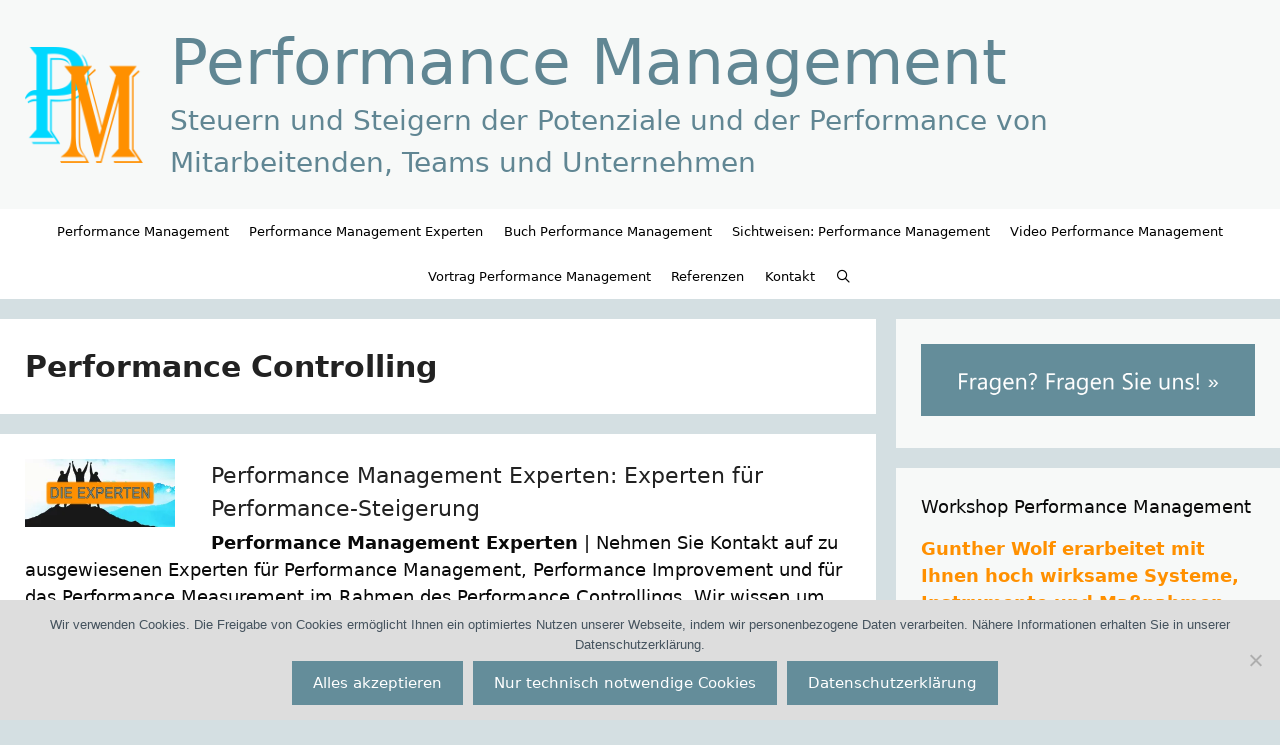

--- FILE ---
content_type: text/html; charset=UTF-8
request_url: https://performance-mgmt.de/performance-management-lexikon/performance-controlling/
body_size: 16955
content:
<!DOCTYPE html>
<html lang="de">
<head>
	<meta charset="UTF-8">
	<meta name='robots' content='index, follow, max-image-preview:large, max-snippet:-1, max-video-preview:-1' />
<meta name="viewport" content="width=device-width, initial-scale=1">
	<!-- This site is optimized with the Yoast SEO plugin v26.8 - https://yoast.com/product/yoast-seo-wordpress/ -->
	<title>Performance Controlling und Performance Management: Neue ERKENNTNISSE</title>
	<meta name="description" content="Beispiele, Studien, Tipps, Infos. Was ist relevant? Erfahren Sie jetzt alles über Performance Controlling und Performance Management." />
	<link rel="canonical" href="https://performance-mgmt.de/performance-management-lexikon/performance-controlling/" />
	<meta property="og:locale" content="de_DE" />
	<meta property="og:type" content="article" />
	<meta property="og:title" content="Performance Controlling und Performance Management: Neue ERKENNTNISSE" />
	<meta property="og:description" content="Beispiele, Studien, Tipps, Infos. Was ist relevant? Erfahren Sie jetzt alles über Performance Controlling und Performance Management." />
	<meta property="og:url" content="https://performance-mgmt.de/performance-management-lexikon/performance-controlling/" />
	<meta property="og:site_name" content="Performance Management" />
	<meta property="og:image" content="https://i0.wp.com/performance-mgmt.de/wp-content/uploads/Wolf_Performance_Management_2zu1.jpg?fit=2097%2C1049&ssl=1" />
	<meta property="og:image:width" content="2097" />
	<meta property="og:image:height" content="1049" />
	<meta property="og:image:type" content="image/jpeg" />
	<meta name="twitter:card" content="summary_large_image" />
	<meta name="twitter:site" content="@performance2030" />
	<script data-jetpack-boost="ignore" type="application/ld+json" class="yoast-schema-graph">{"@context":"https://schema.org","@graph":[{"@type":"CollectionPage","@id":"https://performance-mgmt.de/performance-management-lexikon/performance-controlling/","url":"https://performance-mgmt.de/performance-management-lexikon/performance-controlling/","name":"Performance Controlling und Performance Management: Neue ERKENNTNISSE","isPartOf":{"@id":"https://performance-mgmt.de/#website"},"primaryImageOfPage":{"@id":"https://performance-mgmt.de/performance-management-lexikon/performance-controlling/#primaryimage"},"image":{"@id":"https://performance-mgmt.de/performance-management-lexikon/performance-controlling/#primaryimage"},"thumbnailUrl":"https://i0.wp.com/performance-mgmt.de/wp-content/uploads/Performance_Management_Experten.jpg?fit=2000%2C900&ssl=1","description":"Beispiele, Studien, Tipps, Infos. Was ist relevant? Erfahren Sie jetzt alles über Performance Controlling und Performance Management.","breadcrumb":{"@id":"https://performance-mgmt.de/performance-management-lexikon/performance-controlling/#breadcrumb"},"inLanguage":"de"},{"@type":"ImageObject","inLanguage":"de","@id":"https://performance-mgmt.de/performance-management-lexikon/performance-controlling/#primaryimage","url":"https://i0.wp.com/performance-mgmt.de/wp-content/uploads/Performance_Management_Experten.jpg?fit=2000%2C900&ssl=1","contentUrl":"https://i0.wp.com/performance-mgmt.de/wp-content/uploads/Performance_Management_Experten.jpg?fit=2000%2C900&ssl=1","width":2000,"height":900,"caption":"Performance Management Experten"},{"@type":"BreadcrumbList","@id":"https://performance-mgmt.de/performance-management-lexikon/performance-controlling/#breadcrumb","itemListElement":[{"@type":"ListItem","position":1,"name":"Startseite","item":"https://performance-mgmt.de/"},{"@type":"ListItem","position":2,"name":"Performance Controlling"}]},{"@type":"WebSite","@id":"https://performance-mgmt.de/#website","url":"https://performance-mgmt.de/","name":"Performance Management","description":"Steuern und Steigern der Potenziale und der Performance von Mitarbeitenden, Teams und Unternehmen","publisher":{"@id":"https://performance-mgmt.de/#organization"},"alternateName":"PM","potentialAction":[{"@type":"SearchAction","target":{"@type":"EntryPoint","urlTemplate":"https://performance-mgmt.de/?s={search_term_string}"},"query-input":{"@type":"PropertyValueSpecification","valueRequired":true,"valueName":"search_term_string"}}],"inLanguage":"de"},{"@type":"Organization","@id":"https://performance-mgmt.de/#organization","name":"WOLF® Projekt Performance Management","alternateName":"PM","url":"https://performance-mgmt.de/","logo":{"@type":"ImageObject","inLanguage":"de","@id":"https://performance-mgmt.de/#/schema/logo/image/","url":"https://i0.wp.com/performance-mgmt.de/wp-content/uploads/Wolf_Performance_Management_2zu1.jpg?fit=2097%2C1049&ssl=1","contentUrl":"https://i0.wp.com/performance-mgmt.de/wp-content/uploads/Wolf_Performance_Management_2zu1.jpg?fit=2097%2C1049&ssl=1","width":2097,"height":1049,"caption":"WOLF® Projekt Performance Management"},"image":{"@id":"https://performance-mgmt.de/#/schema/logo/image/"},"sameAs":["https://x.com/performance2030"]}]}</script>
	<!-- / Yoast SEO plugin. -->


<link rel='dns-prefetch' href='//secure.gravatar.com' />
<link rel='dns-prefetch' href='//stats.wp.com' />
<link rel='dns-prefetch' href='//v0.wordpress.com' />
<link rel='preconnect' href='//i0.wp.com' />
<link rel="alternate" type="application/rss+xml" title="Performance Management &raquo; Feed" href="https://performance-mgmt.de/feed/" />
<link rel="alternate" type="application/rss+xml" title="Performance Management &raquo; Kommentar-Feed" href="https://performance-mgmt.de/comments/feed/" />
<link rel="alternate" type="application/rss+xml" title="Performance Management &raquo; Performance Controlling Schlagwort-Feed" href="https://performance-mgmt.de/performance-management-lexikon/performance-controlling/feed/" />
<link rel='stylesheet' id='all-css-f8f29b62a0a017b0ef56d464b83cf1a0' href='https://performance-mgmt.de/wp-content/boost-cache/static/c6748918e4.min.css' type='text/css' media='all' />
<style id='generate-style-inline-css'>
#nav-below {display:none;}.resize-featured-image .post-image img {width: 150px;}
body{background-color:#d4dfe2;color:#0a0a0a;}a{color:#648d9a;}a:visited{color:#648d9a;}a:hover, a:focus, a:active{color:#ff9000;}body .grid-container{max-width:1600px;}.wp-block-group__inner-container{max-width:1600px;margin-left:auto;margin-right:auto;}.site-header .header-image{width:160px;}.generate-back-to-top{font-size:20px;border-radius:3px;position:fixed;bottom:30px;right:30px;line-height:40px;width:40px;text-align:center;z-index:10;transition:opacity 300ms ease-in-out;opacity:0.1;transform:translateY(1000px);}.generate-back-to-top__show{opacity:1;transform:translateY(0);}.navigation-search{position:absolute;left:-99999px;pointer-events:none;visibility:hidden;z-index:20;width:100%;top:0;transition:opacity 100ms ease-in-out;opacity:0;}.navigation-search.nav-search-active{left:0;right:0;pointer-events:auto;visibility:visible;opacity:1;}.navigation-search input[type="search"]{outline:0;border:0;vertical-align:bottom;line-height:1;opacity:0.9;width:100%;z-index:20;border-radius:0;-webkit-appearance:none;height:60px;}.navigation-search input::-ms-clear{display:none;width:0;height:0;}.navigation-search input::-ms-reveal{display:none;width:0;height:0;}.navigation-search input::-webkit-search-decoration, .navigation-search input::-webkit-search-cancel-button, .navigation-search input::-webkit-search-results-button, .navigation-search input::-webkit-search-results-decoration{display:none;}.main-navigation li.search-item{z-index:21;}li.search-item.active{transition:opacity 100ms ease-in-out;}.nav-left-sidebar .main-navigation li.search-item.active,.nav-right-sidebar .main-navigation li.search-item.active{width:auto;display:inline-block;float:right;}.gen-sidebar-nav .navigation-search{top:auto;bottom:0;}.dropdown-click .main-navigation ul ul{display:none;visibility:hidden;}.dropdown-click .main-navigation ul ul ul.toggled-on{left:0;top:auto;position:relative;box-shadow:none;border-bottom:1px solid rgba(0,0,0,0.05);}.dropdown-click .main-navigation ul ul li:last-child > ul.toggled-on{border-bottom:0;}.dropdown-click .main-navigation ul.toggled-on, .dropdown-click .main-navigation ul li.sfHover > ul.toggled-on{display:block;left:auto;right:auto;opacity:1;visibility:visible;pointer-events:auto;height:auto;overflow:visible;float:none;}.dropdown-click .main-navigation.sub-menu-left .sub-menu.toggled-on, .dropdown-click .main-navigation.sub-menu-left ul li.sfHover > ul.toggled-on{right:0;}.dropdown-click nav ul ul ul{background-color:transparent;}.dropdown-click .widget-area .main-navigation ul ul{top:auto;position:absolute;float:none;width:100%;left:-99999px;}.dropdown-click .widget-area .main-navigation ul ul.toggled-on{position:relative;left:0;right:0;}.dropdown-click .widget-area.sidebar .main-navigation ul li.sfHover ul, .dropdown-click .widget-area.sidebar .main-navigation ul li:hover ul{right:0;left:0;}.dropdown-click .sfHover > a > .dropdown-menu-toggle > .gp-icon svg{transform:rotate(180deg);}.menu-item-has-children  .dropdown-menu-toggle[role="presentation"]{pointer-events:none;}:root{--contrast:#222222;--contrast-2:#575760;--contrast-3:#b2b2be;--base:#f0f0f0;--base-2:#f7f8f9;--base-3:#ffffff;--accent:#1e73be;}:root .has-contrast-color{color:var(--contrast);}:root .has-contrast-background-color{background-color:var(--contrast);}:root .has-contrast-2-color{color:var(--contrast-2);}:root .has-contrast-2-background-color{background-color:var(--contrast-2);}:root .has-contrast-3-color{color:var(--contrast-3);}:root .has-contrast-3-background-color{background-color:var(--contrast-3);}:root .has-base-color{color:var(--base);}:root .has-base-background-color{background-color:var(--base);}:root .has-base-2-color{color:var(--base-2);}:root .has-base-2-background-color{background-color:var(--base-2);}:root .has-base-3-color{color:var(--base-3);}:root .has-base-3-background-color{background-color:var(--base-3);}:root .has-accent-color{color:var(--accent);}:root .has-accent-background-color{background-color:var(--accent);}body, button, input, select, textarea{font-family:-apple-system, system-ui, BlinkMacSystemFont, "Segoe UI", Helvetica, Arial, sans-serif, "Apple Color Emoji", "Segoe UI Emoji", "Segoe UI Symbol";font-size:18px;}body{line-height:1.5;}p{margin-bottom:1.2em;}.entry-content > [class*="wp-block-"]:not(:last-child):not(.wp-block-heading){margin-bottom:1.2em;}.main-title{font-family:-apple-system, system-ui, BlinkMacSystemFont, "Segoe UI", Helvetica, Arial, sans-serif, "Apple Color Emoji", "Segoe UI Emoji", "Segoe UI Symbol";font-weight:300;font-size:63px;}.site-description{font-family:-apple-system, system-ui, BlinkMacSystemFont, "Segoe UI", Helvetica, Arial, sans-serif, "Apple Color Emoji", "Segoe UI Emoji", "Segoe UI Symbol";font-weight:300;font-size:28px;}.main-navigation a, .menu-toggle{font-family:-apple-system, system-ui, BlinkMacSystemFont, "Segoe UI", Helvetica, Arial, sans-serif, "Apple Color Emoji", "Segoe UI Emoji", "Segoe UI Symbol";font-size:13px;}.main-navigation .main-nav ul ul li a{font-size:12px;}.widget-title{font-family:-apple-system, system-ui, BlinkMacSystemFont, "Segoe UI", Helvetica, Arial, sans-serif, "Apple Color Emoji", "Segoe UI Emoji", "Segoe UI Symbol";font-weight:500;font-size:18px;margin-bottom:15px;}.sidebar .widget, .footer-widgets .widget{font-size:16px;}button:not(.menu-toggle),html input[type="button"],input[type="reset"],input[type="submit"],.button,.wp-block-button .wp-block-button__link{font-family:-apple-system, system-ui, BlinkMacSystemFont, "Segoe UI", Helvetica, Arial, sans-serif, "Apple Color Emoji", "Segoe UI Emoji", "Segoe UI Symbol";font-size:15px;}h1{font-family:-apple-system, system-ui, BlinkMacSystemFont, "Segoe UI", Helvetica, Arial, sans-serif, "Apple Color Emoji", "Segoe UI Emoji", "Segoe UI Symbol";font-weight:bold;font-size:30px;line-height:1.5em;margin-bottom:12px;}h2{font-family:-apple-system, system-ui, BlinkMacSystemFont, "Segoe UI", Helvetica, Arial, sans-serif, "Apple Color Emoji", "Segoe UI Emoji", "Segoe UI Symbol";font-weight:400;font-size:22px;line-height:1.5em;margin-bottom:12px;}h3{font-family:-apple-system, system-ui, BlinkMacSystemFont, "Segoe UI", Helvetica, Arial, sans-serif, "Apple Color Emoji", "Segoe UI Emoji", "Segoe UI Symbol";font-weight:300;font-size:20px;line-height:1.5em;margin-bottom:12px;}h4{font-family:-apple-system, system-ui, BlinkMacSystemFont, "Segoe UI", Helvetica, Arial, sans-serif, "Apple Color Emoji", "Segoe UI Emoji", "Segoe UI Symbol";font-weight:300;font-size:20px;line-height:1.5em;}h5{font-family:-apple-system, system-ui, BlinkMacSystemFont, "Segoe UI", Helvetica, Arial, sans-serif, "Apple Color Emoji", "Segoe UI Emoji", "Segoe UI Symbol";font-weight:300;line-height:1.5em;}h6{font-family:-apple-system, system-ui, BlinkMacSystemFont, "Segoe UI", Helvetica, Arial, sans-serif, "Apple Color Emoji", "Segoe UI Emoji", "Segoe UI Symbol";font-weight:300;font-size:20px;line-height:1.5em;}.site-info{font-family:-apple-system, system-ui, BlinkMacSystemFont, "Segoe UI", Helvetica, Arial, sans-serif, "Apple Color Emoji", "Segoe UI Emoji", "Segoe UI Symbol";font-size:14px;}@media (max-width:768px){.main-title{font-size:20px;}h1{font-size:30px;}h2{font-size:25px;}}.top-bar{background-color:#636363;color:#ffffff;}.top-bar a{color:#ffffff;}.top-bar a:hover{color:#303030;}.site-header{background-color:#f7f9f8;color:#0a0a0a;}.site-header a{color:#648d9a;}.site-header a:hover{color:#ff9000;}.main-title a,.main-title a:hover{color:#608693;}.site-description{color:#608693;}.main-navigation,.main-navigation ul ul{background-color:#ffffff;}.main-navigation .main-nav ul li a, .main-navigation .menu-toggle, .main-navigation .menu-bar-items{color:#000000;}.main-navigation .main-nav ul li:not([class*="current-menu-"]):hover > a, .main-navigation .main-nav ul li:not([class*="current-menu-"]):focus > a, .main-navigation .main-nav ul li.sfHover:not([class*="current-menu-"]) > a, .main-navigation .menu-bar-item:hover > a, .main-navigation .menu-bar-item.sfHover > a{color:#ff9000;background-color:rgba(212,223,226,0.2);}button.menu-toggle:hover,button.menu-toggle:focus,.main-navigation .mobile-bar-items a,.main-navigation .mobile-bar-items a:hover,.main-navigation .mobile-bar-items a:focus{color:#000000;}.main-navigation .main-nav ul li[class*="current-menu-"] > a{color:#0a0a0a;background-color:#d4dfe2;}.navigation-search input[type="search"],.navigation-search input[type="search"]:active, .navigation-search input[type="search"]:focus, .main-navigation .main-nav ul li.search-item.active > a, .main-navigation .menu-bar-items .search-item.active > a{color:#ff9000;background-color:rgba(0,0,0,0.87);opacity:1;}.main-navigation ul ul{background-color:#f4f4f4;}.main-navigation .main-nav ul ul li a{color:#000000;}.main-navigation .main-nav ul ul li:not([class*="current-menu-"]):hover > a,.main-navigation .main-nav ul ul li:not([class*="current-menu-"]):focus > a, .main-navigation .main-nav ul ul li.sfHover:not([class*="current-menu-"]) > a{color:#b61d03;background-color:rgba(212,223,226,0.2);}.main-navigation .main-nav ul ul li[class*="current-menu-"] > a{color:#0a0a0a;background-color:#d4dfe2;}.separate-containers .inside-article, .separate-containers .comments-area, .separate-containers .page-header, .one-container .container, .separate-containers .paging-navigation, .inside-page-header{color:#0a0a0a;background-color:#ffffff;}.inside-article a,.paging-navigation a,.comments-area a,.page-header a{color:#648d9a;}.inside-article a:hover,.paging-navigation a:hover,.comments-area a:hover,.page-header a:hover{color:#ff9000;}.entry-header h1,.page-header h1{color:#222222;}.entry-title a{color:#222222;}.entry-title a:hover{color:#ff9000;}.entry-meta{color:#595959;}.entry-meta a{color:#595959;}.entry-meta a:hover{color:#ff9000;}h1{color:#0a0a0a;}h2{color:#0a0a0a;}h3{color:#0a0a0a;}h4{color:#0a0a0a;}h5{color:#0a0a0a;}.sidebar .widget{color:#0a0a0a;background-color:#f7f9f8;}.sidebar .widget a{color:#648d9a;}.sidebar .widget a:hover{color:#ff9000;}.sidebar .widget .widget-title{color:#0a0a0a;}.footer-widgets{color:#0a0a0a;background-color:#f7f9f8;}.footer-widgets a{color:#648d9a;}.footer-widgets a:hover{color:#ff9000;}.footer-widgets .widget-title{color:#0a0a0a;}.site-info{color:#0a0a0a;background-color:#f7f9f8;}.site-info a{color:#648d9a;}.site-info a:hover{color:#ff9000;}.footer-bar .widget_nav_menu .current-menu-item a{color:#ff9000;}input[type="text"],input[type="email"],input[type="url"],input[type="password"],input[type="search"],input[type="tel"],input[type="number"],textarea,select{color:#0a0a0a;background-color:#f7f9f8;border-color:#cccccc;}input[type="text"]:focus,input[type="email"]:focus,input[type="url"]:focus,input[type="password"]:focus,input[type="search"]:focus,input[type="tel"]:focus,input[type="number"]:focus,textarea:focus,select:focus{color:#0a0a0a;background-color:#ffffff;border-color:#bfbfbf;}button,html input[type="button"],input[type="reset"],input[type="submit"],a.button,a.wp-block-button__link:not(.has-background){color:#ffffff;background-color:#648d9a;}button:hover,html input[type="button"]:hover,input[type="reset"]:hover,input[type="submit"]:hover,a.button:hover,button:focus,html input[type="button"]:focus,input[type="reset"]:focus,input[type="submit"]:focus,a.button:focus,a.wp-block-button__link:not(.has-background):active,a.wp-block-button__link:not(.has-background):focus,a.wp-block-button__link:not(.has-background):hover{color:#ffffff;background-color:#d4dfe2;}a.generate-back-to-top{background-color:rgba(100,141,154,0.74);color:#ffffff;}a.generate-back-to-top:hover,a.generate-back-to-top:focus{background-color:#648d9a;color:#ffffff;}:root{--gp-search-modal-bg-color:var(--base-3);--gp-search-modal-text-color:var(--contrast);--gp-search-modal-overlay-bg-color:rgba(0,0,0,0.2);}@media (max-width: 768px){.main-navigation .menu-bar-item:hover > a, .main-navigation .menu-bar-item.sfHover > a{background:none;color:#000000;}}.inside-top-bar{padding:10px;}.inside-header{padding:25px;}.separate-containers .inside-article, .separate-containers .comments-area, .separate-containers .page-header, .separate-containers .paging-navigation, .one-container .site-content, .inside-page-header{padding:25px;}.site-main .wp-block-group__inner-container{padding:25px;}.entry-content .alignwide, body:not(.no-sidebar) .entry-content .alignfull{margin-left:-25px;width:calc(100% + 50px);max-width:calc(100% + 50px);}.container.grid-container{max-width:1650px;}.one-container.right-sidebar .site-main,.one-container.both-right .site-main{margin-right:25px;}.one-container.left-sidebar .site-main,.one-container.both-left .site-main{margin-left:25px;}.one-container.both-sidebars .site-main{margin:0px 25px 0px 25px;}.main-navigation .main-nav ul li a,.menu-toggle,.main-navigation .mobile-bar-items a{padding-left:10px;padding-right:10px;line-height:45px;}.main-navigation .main-nav ul ul li a{padding:15px 10px 15px 10px;}.main-navigation ul ul{width:346px;}.navigation-search input[type="search"]{height:45px;}.rtl .menu-item-has-children .dropdown-menu-toggle{padding-left:10px;}.menu-item-has-children .dropdown-menu-toggle{padding-right:10px;}.menu-item-has-children ul .dropdown-menu-toggle{padding-top:15px;padding-bottom:15px;margin-top:-15px;}.rtl .main-navigation .main-nav ul li.menu-item-has-children > a{padding-right:10px;}.widget-area .widget{padding:25px;}.footer-widgets{padding:25px;}.site-info{padding:25px;}@media (max-width:768px){.separate-containers .inside-article, .separate-containers .comments-area, .separate-containers .page-header, .separate-containers .paging-navigation, .one-container .site-content, .inside-page-header{padding:20px;}.site-main .wp-block-group__inner-container{padding:20px;}.site-info{padding-right:10px;padding-left:10px;}.entry-content .alignwide, body:not(.no-sidebar) .entry-content .alignfull{margin-left:-20px;width:calc(100% + 40px);max-width:calc(100% + 40px);}}/* End cached CSS */@media (max-width: 768px){.main-navigation .menu-toggle,.main-navigation .mobile-bar-items,.sidebar-nav-mobile:not(#sticky-placeholder){display:block;}.main-navigation ul,.gen-sidebar-nav{display:none;}[class*="nav-float-"] .site-header .inside-header > *{float:none;clear:both;}}
.site-header{background-repeat:no-repeat;background-size:100% auto;}
.dynamic-author-image-rounded{border-radius:100%;}.dynamic-featured-image, .dynamic-author-image{vertical-align:middle;}.one-container.blog .dynamic-content-template:not(:last-child), .one-container.archive .dynamic-content-template:not(:last-child){padding-bottom:0px;}.dynamic-entry-excerpt > p:last-child{margin-bottom:0px;}
.main-navigation .main-nav ul li a,.menu-toggle,.main-navigation .mobile-bar-items a{transition: line-height 300ms ease}.main-navigation.toggled .main-nav > ul{background-color: #ffffff}
h1.entry-title{font-weight:300;text-transform:none;font-size:22px;}h2.entry-title{font-weight:300;text-transform:none;font-size:22px;}.navigation-branding .main-title{font-weight:300;text-transform:none;font-size:63px;font-family:-apple-system, system-ui, BlinkMacSystemFont, "Segoe UI", Helvetica, Arial, sans-serif, "Apple Color Emoji", "Segoe UI Emoji", "Segoe UI Symbol";}@media (max-width: 768px){.navigation-branding .main-title{font-size:20px;}}
@media (max-width: 768px){.main-navigation .menu-toggle,.main-navigation .mobile-bar-items a,.main-navigation .menu-bar-item > a{padding-left:0px;padding-right:0px;}}.post-image:not(:first-child), .page-content:not(:first-child), .entry-content:not(:first-child), .entry-summary:not(:first-child), footer.entry-meta{margin-top:0.2em;}.post-image-above-header .inside-article div.featured-image, .post-image-above-header .inside-article div.post-image{margin-bottom:0.2em;}
/*# sourceURL=generate-style-inline-css */
</style>
<style id='generate-navigation-branding-inline-css'>
@media (max-width: 768px){.site-header, #site-navigation, #sticky-navigation{display:none !important;opacity:0.0;}#mobile-header{display:block !important;width:100% !important;}#mobile-header .main-nav > ul{display:none;}#mobile-header.toggled .main-nav > ul, #mobile-header .menu-toggle, #mobile-header .mobile-bar-items{display:block;}#mobile-header .main-nav{-ms-flex:0 0 100%;flex:0 0 100%;-webkit-box-ordinal-group:5;-ms-flex-order:4;order:4;}.navigation-branding .main-title a, .navigation-branding .main-title a:hover, .navigation-branding .main-title a:visited{color:#000000;}}.main-navigation .sticky-navigation-logo, .main-navigation.navigation-stick .site-logo:not(.mobile-header-logo){display:none;}.main-navigation.navigation-stick .sticky-navigation-logo{display:block;}.navigation-branding img, .site-logo.mobile-header-logo img{height:45px;width:auto;}.navigation-branding .main-title{line-height:45px;}@media (max-width: 1610px){#site-navigation .navigation-branding, #sticky-navigation .navigation-branding{margin-left:10px;}}@media (max-width: 768px){.main-navigation:not(.slideout-navigation) .main-nav{-ms-flex:0 0 100%;flex:0 0 100%;}.main-navigation:not(.slideout-navigation) .inside-navigation{-ms-flex-wrap:wrap;flex-wrap:wrap;display:-webkit-box;display:-ms-flexbox;display:flex;}.nav-aligned-center .navigation-branding, .nav-aligned-left .navigation-branding{margin-right:auto;}.nav-aligned-center  .main-navigation.has-branding:not(.slideout-navigation) .inside-navigation .main-nav,.nav-aligned-center  .main-navigation.has-sticky-branding.navigation-stick .inside-navigation .main-nav,.nav-aligned-left  .main-navigation.has-branding:not(.slideout-navigation) .inside-navigation .main-nav,.nav-aligned-left  .main-navigation.has-sticky-branding.navigation-stick .inside-navigation .main-nav{margin-right:0px;}}
/*# sourceURL=generate-navigation-branding-inline-css */
</style>
<style id='wp-img-auto-sizes-contain-inline-css'>
img:is([sizes=auto i],[sizes^="auto," i]){contain-intrinsic-size:3000px 1500px}
/*# sourceURL=wp-img-auto-sizes-contain-inline-css */
</style>
<style id='wp-emoji-styles-inline-css'>

	img.wp-smiley, img.emoji {
		display: inline !important;
		border: none !important;
		box-shadow: none !important;
		height: 1em !important;
		width: 1em !important;
		margin: 0 0.07em !important;
		vertical-align: -0.1em !important;
		background: none !important;
		padding: 0 !important;
	}
/*# sourceURL=wp-emoji-styles-inline-css */
</style>
<style id='wp-block-library-inline-css'>
:root{--wp-block-synced-color:#7a00df;--wp-block-synced-color--rgb:122,0,223;--wp-bound-block-color:var(--wp-block-synced-color);--wp-editor-canvas-background:#ddd;--wp-admin-theme-color:#007cba;--wp-admin-theme-color--rgb:0,124,186;--wp-admin-theme-color-darker-10:#006ba1;--wp-admin-theme-color-darker-10--rgb:0,107,160.5;--wp-admin-theme-color-darker-20:#005a87;--wp-admin-theme-color-darker-20--rgb:0,90,135;--wp-admin-border-width-focus:2px}@media (min-resolution:192dpi){:root{--wp-admin-border-width-focus:1.5px}}.wp-element-button{cursor:pointer}:root .has-very-light-gray-background-color{background-color:#eee}:root .has-very-dark-gray-background-color{background-color:#313131}:root .has-very-light-gray-color{color:#eee}:root .has-very-dark-gray-color{color:#313131}:root .has-vivid-green-cyan-to-vivid-cyan-blue-gradient-background{background:linear-gradient(135deg,#00d084,#0693e3)}:root .has-purple-crush-gradient-background{background:linear-gradient(135deg,#34e2e4,#4721fb 50%,#ab1dfe)}:root .has-hazy-dawn-gradient-background{background:linear-gradient(135deg,#faaca8,#dad0ec)}:root .has-subdued-olive-gradient-background{background:linear-gradient(135deg,#fafae1,#67a671)}:root .has-atomic-cream-gradient-background{background:linear-gradient(135deg,#fdd79a,#004a59)}:root .has-nightshade-gradient-background{background:linear-gradient(135deg,#330968,#31cdcf)}:root .has-midnight-gradient-background{background:linear-gradient(135deg,#020381,#2874fc)}:root{--wp--preset--font-size--normal:16px;--wp--preset--font-size--huge:42px}.has-regular-font-size{font-size:1em}.has-larger-font-size{font-size:2.625em}.has-normal-font-size{font-size:var(--wp--preset--font-size--normal)}.has-huge-font-size{font-size:var(--wp--preset--font-size--huge)}.has-text-align-center{text-align:center}.has-text-align-left{text-align:left}.has-text-align-right{text-align:right}.has-fit-text{white-space:nowrap!important}#end-resizable-editor-section{display:none}.aligncenter{clear:both}.items-justified-left{justify-content:flex-start}.items-justified-center{justify-content:center}.items-justified-right{justify-content:flex-end}.items-justified-space-between{justify-content:space-between}.screen-reader-text{border:0;clip-path:inset(50%);height:1px;margin:-1px;overflow:hidden;padding:0;position:absolute;width:1px;word-wrap:normal!important}.screen-reader-text:focus{background-color:#ddd;clip-path:none;color:#444;display:block;font-size:1em;height:auto;left:5px;line-height:normal;padding:15px 23px 14px;text-decoration:none;top:5px;width:auto;z-index:100000}html :where(.has-border-color){border-style:solid}html :where([style*=border-top-color]){border-top-style:solid}html :where([style*=border-right-color]){border-right-style:solid}html :where([style*=border-bottom-color]){border-bottom-style:solid}html :where([style*=border-left-color]){border-left-style:solid}html :where([style*=border-width]){border-style:solid}html :where([style*=border-top-width]){border-top-style:solid}html :where([style*=border-right-width]){border-right-style:solid}html :where([style*=border-bottom-width]){border-bottom-style:solid}html :where([style*=border-left-width]){border-left-style:solid}html :where(img[class*=wp-image-]){height:auto;max-width:100%}:where(figure){margin:0 0 1em}html :where(.is-position-sticky){--wp-admin--admin-bar--position-offset:var(--wp-admin--admin-bar--height,0px)}@media screen and (max-width:600px){html :where(.is-position-sticky){--wp-admin--admin-bar--position-offset:0px}}

/*# sourceURL=wp-block-library-inline-css */
</style><style id='global-styles-inline-css'>
:root{--wp--preset--aspect-ratio--square: 1;--wp--preset--aspect-ratio--4-3: 4/3;--wp--preset--aspect-ratio--3-4: 3/4;--wp--preset--aspect-ratio--3-2: 3/2;--wp--preset--aspect-ratio--2-3: 2/3;--wp--preset--aspect-ratio--16-9: 16/9;--wp--preset--aspect-ratio--9-16: 9/16;--wp--preset--color--black: #000000;--wp--preset--color--cyan-bluish-gray: #abb8c3;--wp--preset--color--white: #ffffff;--wp--preset--color--pale-pink: #f78da7;--wp--preset--color--vivid-red: #cf2e2e;--wp--preset--color--luminous-vivid-orange: #ff6900;--wp--preset--color--luminous-vivid-amber: #fcb900;--wp--preset--color--light-green-cyan: #7bdcb5;--wp--preset--color--vivid-green-cyan: #00d084;--wp--preset--color--pale-cyan-blue: #8ed1fc;--wp--preset--color--vivid-cyan-blue: #0693e3;--wp--preset--color--vivid-purple: #9b51e0;--wp--preset--color--contrast: var(--contrast);--wp--preset--color--contrast-2: var(--contrast-2);--wp--preset--color--contrast-3: var(--contrast-3);--wp--preset--color--base: var(--base);--wp--preset--color--base-2: var(--base-2);--wp--preset--color--base-3: var(--base-3);--wp--preset--color--accent: var(--accent);--wp--preset--gradient--vivid-cyan-blue-to-vivid-purple: linear-gradient(135deg,rgb(6,147,227) 0%,rgb(155,81,224) 100%);--wp--preset--gradient--light-green-cyan-to-vivid-green-cyan: linear-gradient(135deg,rgb(122,220,180) 0%,rgb(0,208,130) 100%);--wp--preset--gradient--luminous-vivid-amber-to-luminous-vivid-orange: linear-gradient(135deg,rgb(252,185,0) 0%,rgb(255,105,0) 100%);--wp--preset--gradient--luminous-vivid-orange-to-vivid-red: linear-gradient(135deg,rgb(255,105,0) 0%,rgb(207,46,46) 100%);--wp--preset--gradient--very-light-gray-to-cyan-bluish-gray: linear-gradient(135deg,rgb(238,238,238) 0%,rgb(169,184,195) 100%);--wp--preset--gradient--cool-to-warm-spectrum: linear-gradient(135deg,rgb(74,234,220) 0%,rgb(151,120,209) 20%,rgb(207,42,186) 40%,rgb(238,44,130) 60%,rgb(251,105,98) 80%,rgb(254,248,76) 100%);--wp--preset--gradient--blush-light-purple: linear-gradient(135deg,rgb(255,206,236) 0%,rgb(152,150,240) 100%);--wp--preset--gradient--blush-bordeaux: linear-gradient(135deg,rgb(254,205,165) 0%,rgb(254,45,45) 50%,rgb(107,0,62) 100%);--wp--preset--gradient--luminous-dusk: linear-gradient(135deg,rgb(255,203,112) 0%,rgb(199,81,192) 50%,rgb(65,88,208) 100%);--wp--preset--gradient--pale-ocean: linear-gradient(135deg,rgb(255,245,203) 0%,rgb(182,227,212) 50%,rgb(51,167,181) 100%);--wp--preset--gradient--electric-grass: linear-gradient(135deg,rgb(202,248,128) 0%,rgb(113,206,126) 100%);--wp--preset--gradient--midnight: linear-gradient(135deg,rgb(2,3,129) 0%,rgb(40,116,252) 100%);--wp--preset--font-size--small: 13px;--wp--preset--font-size--medium: 20px;--wp--preset--font-size--large: 36px;--wp--preset--font-size--x-large: 42px;--wp--preset--spacing--20: 0.44rem;--wp--preset--spacing--30: 0.67rem;--wp--preset--spacing--40: 1rem;--wp--preset--spacing--50: 1.5rem;--wp--preset--spacing--60: 2.25rem;--wp--preset--spacing--70: 3.38rem;--wp--preset--spacing--80: 5.06rem;--wp--preset--shadow--natural: 6px 6px 9px rgba(0, 0, 0, 0.2);--wp--preset--shadow--deep: 12px 12px 50px rgba(0, 0, 0, 0.4);--wp--preset--shadow--sharp: 6px 6px 0px rgba(0, 0, 0, 0.2);--wp--preset--shadow--outlined: 6px 6px 0px -3px rgb(255, 255, 255), 6px 6px rgb(0, 0, 0);--wp--preset--shadow--crisp: 6px 6px 0px rgb(0, 0, 0);}:where(.is-layout-flex){gap: 0.5em;}:where(.is-layout-grid){gap: 0.5em;}body .is-layout-flex{display: flex;}.is-layout-flex{flex-wrap: wrap;align-items: center;}.is-layout-flex > :is(*, div){margin: 0;}body .is-layout-grid{display: grid;}.is-layout-grid > :is(*, div){margin: 0;}:where(.wp-block-columns.is-layout-flex){gap: 2em;}:where(.wp-block-columns.is-layout-grid){gap: 2em;}:where(.wp-block-post-template.is-layout-flex){gap: 1.25em;}:where(.wp-block-post-template.is-layout-grid){gap: 1.25em;}.has-black-color{color: var(--wp--preset--color--black) !important;}.has-cyan-bluish-gray-color{color: var(--wp--preset--color--cyan-bluish-gray) !important;}.has-white-color{color: var(--wp--preset--color--white) !important;}.has-pale-pink-color{color: var(--wp--preset--color--pale-pink) !important;}.has-vivid-red-color{color: var(--wp--preset--color--vivid-red) !important;}.has-luminous-vivid-orange-color{color: var(--wp--preset--color--luminous-vivid-orange) !important;}.has-luminous-vivid-amber-color{color: var(--wp--preset--color--luminous-vivid-amber) !important;}.has-light-green-cyan-color{color: var(--wp--preset--color--light-green-cyan) !important;}.has-vivid-green-cyan-color{color: var(--wp--preset--color--vivid-green-cyan) !important;}.has-pale-cyan-blue-color{color: var(--wp--preset--color--pale-cyan-blue) !important;}.has-vivid-cyan-blue-color{color: var(--wp--preset--color--vivid-cyan-blue) !important;}.has-vivid-purple-color{color: var(--wp--preset--color--vivid-purple) !important;}.has-black-background-color{background-color: var(--wp--preset--color--black) !important;}.has-cyan-bluish-gray-background-color{background-color: var(--wp--preset--color--cyan-bluish-gray) !important;}.has-white-background-color{background-color: var(--wp--preset--color--white) !important;}.has-pale-pink-background-color{background-color: var(--wp--preset--color--pale-pink) !important;}.has-vivid-red-background-color{background-color: var(--wp--preset--color--vivid-red) !important;}.has-luminous-vivid-orange-background-color{background-color: var(--wp--preset--color--luminous-vivid-orange) !important;}.has-luminous-vivid-amber-background-color{background-color: var(--wp--preset--color--luminous-vivid-amber) !important;}.has-light-green-cyan-background-color{background-color: var(--wp--preset--color--light-green-cyan) !important;}.has-vivid-green-cyan-background-color{background-color: var(--wp--preset--color--vivid-green-cyan) !important;}.has-pale-cyan-blue-background-color{background-color: var(--wp--preset--color--pale-cyan-blue) !important;}.has-vivid-cyan-blue-background-color{background-color: var(--wp--preset--color--vivid-cyan-blue) !important;}.has-vivid-purple-background-color{background-color: var(--wp--preset--color--vivid-purple) !important;}.has-black-border-color{border-color: var(--wp--preset--color--black) !important;}.has-cyan-bluish-gray-border-color{border-color: var(--wp--preset--color--cyan-bluish-gray) !important;}.has-white-border-color{border-color: var(--wp--preset--color--white) !important;}.has-pale-pink-border-color{border-color: var(--wp--preset--color--pale-pink) !important;}.has-vivid-red-border-color{border-color: var(--wp--preset--color--vivid-red) !important;}.has-luminous-vivid-orange-border-color{border-color: var(--wp--preset--color--luminous-vivid-orange) !important;}.has-luminous-vivid-amber-border-color{border-color: var(--wp--preset--color--luminous-vivid-amber) !important;}.has-light-green-cyan-border-color{border-color: var(--wp--preset--color--light-green-cyan) !important;}.has-vivid-green-cyan-border-color{border-color: var(--wp--preset--color--vivid-green-cyan) !important;}.has-pale-cyan-blue-border-color{border-color: var(--wp--preset--color--pale-cyan-blue) !important;}.has-vivid-cyan-blue-border-color{border-color: var(--wp--preset--color--vivid-cyan-blue) !important;}.has-vivid-purple-border-color{border-color: var(--wp--preset--color--vivid-purple) !important;}.has-vivid-cyan-blue-to-vivid-purple-gradient-background{background: var(--wp--preset--gradient--vivid-cyan-blue-to-vivid-purple) !important;}.has-light-green-cyan-to-vivid-green-cyan-gradient-background{background: var(--wp--preset--gradient--light-green-cyan-to-vivid-green-cyan) !important;}.has-luminous-vivid-amber-to-luminous-vivid-orange-gradient-background{background: var(--wp--preset--gradient--luminous-vivid-amber-to-luminous-vivid-orange) !important;}.has-luminous-vivid-orange-to-vivid-red-gradient-background{background: var(--wp--preset--gradient--luminous-vivid-orange-to-vivid-red) !important;}.has-very-light-gray-to-cyan-bluish-gray-gradient-background{background: var(--wp--preset--gradient--very-light-gray-to-cyan-bluish-gray) !important;}.has-cool-to-warm-spectrum-gradient-background{background: var(--wp--preset--gradient--cool-to-warm-spectrum) !important;}.has-blush-light-purple-gradient-background{background: var(--wp--preset--gradient--blush-light-purple) !important;}.has-blush-bordeaux-gradient-background{background: var(--wp--preset--gradient--blush-bordeaux) !important;}.has-luminous-dusk-gradient-background{background: var(--wp--preset--gradient--luminous-dusk) !important;}.has-pale-ocean-gradient-background{background: var(--wp--preset--gradient--pale-ocean) !important;}.has-electric-grass-gradient-background{background: var(--wp--preset--gradient--electric-grass) !important;}.has-midnight-gradient-background{background: var(--wp--preset--gradient--midnight) !important;}.has-small-font-size{font-size: var(--wp--preset--font-size--small) !important;}.has-medium-font-size{font-size: var(--wp--preset--font-size--medium) !important;}.has-large-font-size{font-size: var(--wp--preset--font-size--large) !important;}.has-x-large-font-size{font-size: var(--wp--preset--font-size--x-large) !important;}
/*# sourceURL=global-styles-inline-css */
</style>

<style id='classic-theme-styles-inline-css'>
/*! This file is auto-generated */
.wp-block-button__link{color:#fff;background-color:#32373c;border-radius:9999px;box-shadow:none;text-decoration:none;padding:calc(.667em + 2px) calc(1.333em + 2px);font-size:1.125em}.wp-block-file__button{background:#32373c;color:#fff;text-decoration:none}
/*# sourceURL=/wp-includes/css/classic-themes.min.css */
</style>




<link rel="https://api.w.org/" href="https://performance-mgmt.de/wp-json/" /><link rel="alternate" title="JSON" type="application/json" href="https://performance-mgmt.de/wp-json/wp/v2/tags/57" /><link rel="EditURI" type="application/rsd+xml" title="RSD" href="https://performance-mgmt.de/xmlrpc.php?rsd" />
<meta name="generator" content="WordPress 6.9" />
	<style>img#wpstats{display:none}</style>
		<link rel="icon" href="https://i0.wp.com/performance-mgmt.de/wp-content/uploads/cropped-Performance_Management512.png?fit=32%2C32&#038;ssl=1" sizes="32x32" />
<link rel="icon" href="https://i0.wp.com/performance-mgmt.de/wp-content/uploads/cropped-Performance_Management512.png?fit=192%2C192&#038;ssl=1" sizes="192x192" />
<link rel="apple-touch-icon" href="https://i0.wp.com/performance-mgmt.de/wp-content/uploads/cropped-Performance_Management512.png?fit=180%2C180&#038;ssl=1" />
<meta name="msapplication-TileImage" content="https://i0.wp.com/performance-mgmt.de/wp-content/uploads/cropped-Performance_Management512.png?fit=270%2C270&#038;ssl=1" />
</head>

<body class="archive tag tag-performance-controlling tag-57 wp-custom-logo wp-embed-responsive wp-theme-generatepress cookies-not-set post-image-above-header post-image-aligned-left infinite-scroll sticky-menu-slide sticky-enabled both-sticky-menu mobile-header mobile-header-logo mobile-header-sticky right-sidebar nav-below-header separate-containers fluid-header active-footer-widgets-3 nav-search-enabled nav-aligned-center header-aligned-left dropdown-click dropdown-click-menu-item" itemtype="https://schema.org/Blog" itemscope>
	<a class="screen-reader-text skip-link" href="#content" title="Zum Inhalt springen">Zum Inhalt springen</a>		<header class="site-header" id="masthead" aria-label="Website"  itemtype="https://schema.org/WPHeader" itemscope>
			<div class="inside-header grid-container grid-parent">
				<div class="site-branding-container"><div class="site-logo">
					<a href="https://performance-mgmt.de/" rel="home">
						<img  class="header-image is-logo-image" alt="Performance Management" src="https://i0.wp.com/performance-mgmt.de/wp-content/uploads/Performance_Management.png?fit=4000%2C4000&#038;ssl=1" srcset="https://i0.wp.com/performance-mgmt.de/wp-content/uploads/Performance_Management.png?fit=4000%2C4000&#038;ssl=1 1x, https://performance-mgmt.de/wp-content/uploads/Performance_Management24.png 2x" width="4000" height="4000" />
					</a>
				</div><div class="site-branding">
						<p class="main-title" itemprop="headline">
					<a href="https://performance-mgmt.de/" rel="home">Performance Management</a>
				</p>
						<p class="site-description" itemprop="description">Steuern und Steigern der Potenziale und der Performance von Mitarbeitenden, Teams und Unternehmen</p>
					</div></div>			</div>
		</header>
				<nav id="mobile-header" itemtype="https://schema.org/SiteNavigationElement" itemscope class="main-navigation mobile-header-navigation has-branding has-sticky-branding">
			<div class="inside-navigation grid-container grid-parent">
				<form method="get" class="search-form navigation-search" action="https://performance-mgmt.de/">
					<input type="search" class="search-field" value="" name="s" title="Suche" />
				</form><div class="navigation-branding"><p class="main-title" itemprop="headline">
							<a href="https://performance-mgmt.de/" rel="home">
								Performance Management
							</a>
						</p></div>		<div class="mobile-bar-items">
						<span class="search-item">
				<a aria-label="Suchleiste öffnen" href="#">
									</a>
			</span>
		</div>
							<button class="menu-toggle" aria-controls="mobile-menu" aria-expanded="false">
						<span class="mobile-menu">Mehr</span>					</button>
					<div id="mobile-menu" class="main-nav"><ul id="menu-performance-management" class=" menu sf-menu"><li id="menu-item-55" class="menu-item menu-item-type-post_type menu-item-object-page menu-item-home menu-item-55"><a href="https://performance-mgmt.de/">Performance Management</a></li>
<li id="menu-item-63" class="menu-item menu-item-type-post_type menu-item-object-page menu-item-63"><a href="https://performance-mgmt.de/performance-management-experten-performance-steigerung-experte/">Performance Management Experten</a></li>
<li id="menu-item-99" class="menu-item menu-item-type-post_type menu-item-object-page menu-item-99"><a href="https://performance-mgmt.de/buch-performance-management-leserstimmen/">Buch Performance Management</a></li>
<li id="menu-item-117" class="menu-item menu-item-type-post_type menu-item-object-page menu-item-117"><a href="https://performance-mgmt.de/standpunkte-perspektiven-performance-management/">Sichtweisen: Performance Management</a></li>
<li id="menu-item-392" class="menu-item menu-item-type-post_type menu-item-object-page menu-item-392"><a href="https://performance-mgmt.de/performance-management-video/">Video Performance Management</a></li>
<li id="menu-item-438" class="menu-item menu-item-type-custom menu-item-object-custom menu-item-438"><a href="https://performance-mgmt.de/performance-management-video/#Vortrag">Vortrag Performance Management</a></li>
<li id="menu-item-513" class="menu-item menu-item-type-post_type menu-item-object-page menu-item-513"><a href="https://performance-mgmt.de/empfehlungen-performance-management-referenzen/">Referenzen</a></li>
<li id="menu-item-147" class="menu-item menu-item-type-post_type menu-item-object-page menu-item-147"><a href="https://performance-mgmt.de/performance-management-experten-performance-steigerung-experte/">Kontakt</a></li>
<li class="search-item menu-item-align-right"><a aria-label="Suchleiste öffnen" href="#"></a></li></ul></div>			</div><!-- .inside-navigation -->
		</nav><!-- #site-navigation -->
				<nav class="has-sticky-branding main-navigation sub-menu-right" id="site-navigation" aria-label="Primär"  itemtype="https://schema.org/SiteNavigationElement" itemscope>
			<div class="inside-navigation grid-container grid-parent">
				<div class="navigation-branding"><div class="sticky-navigation-logo">
					<a href="https://performance-mgmt.de/" title="Performance Management" rel="home">
						<img src="https://performance-mgmt.de/wp-content/uploads/Performance_Management.png" class="is-logo-image" alt="Performance Management" width="4000" height="4000" />
					</a>
				</div></div><form method="get" class="search-form navigation-search" action="https://performance-mgmt.de/">
					<input type="search" class="search-field" value="" name="s" title="Suche" />
				</form>		<div class="mobile-bar-items">
						<span class="search-item">
				<a aria-label="Suchleiste öffnen" href="#">
									</a>
			</span>
		</div>
						<button class="menu-toggle" aria-controls="primary-menu" aria-expanded="false">
					<span class="mobile-menu">Mehr</span>				</button>
				<div id="primary-menu" class="main-nav"><ul id="menu-performance-management-1" class=" menu sf-menu"><li class="menu-item menu-item-type-post_type menu-item-object-page menu-item-home menu-item-55"><a href="https://performance-mgmt.de/">Performance Management</a></li>
<li class="menu-item menu-item-type-post_type menu-item-object-page menu-item-63"><a href="https://performance-mgmt.de/performance-management-experten-performance-steigerung-experte/">Performance Management Experten</a></li>
<li class="menu-item menu-item-type-post_type menu-item-object-page menu-item-99"><a href="https://performance-mgmt.de/buch-performance-management-leserstimmen/">Buch Performance Management</a></li>
<li class="menu-item menu-item-type-post_type menu-item-object-page menu-item-117"><a href="https://performance-mgmt.de/standpunkte-perspektiven-performance-management/">Sichtweisen: Performance Management</a></li>
<li class="menu-item menu-item-type-post_type menu-item-object-page menu-item-392"><a href="https://performance-mgmt.de/performance-management-video/">Video Performance Management</a></li>
<li class="menu-item menu-item-type-custom menu-item-object-custom menu-item-438"><a href="https://performance-mgmt.de/performance-management-video/#Vortrag">Vortrag Performance Management</a></li>
<li class="menu-item menu-item-type-post_type menu-item-object-page menu-item-513"><a href="https://performance-mgmt.de/empfehlungen-performance-management-referenzen/">Referenzen</a></li>
<li class="menu-item menu-item-type-post_type menu-item-object-page menu-item-147"><a href="https://performance-mgmt.de/performance-management-experten-performance-steigerung-experte/">Kontakt</a></li>
<li class="search-item menu-item-align-right"><a aria-label="Suchleiste öffnen" href="#"></a></li></ul></div>			</div>
		</nav>
		
	<div class="site grid-container container hfeed grid-parent" id="page">
				<div class="site-content" id="content">
			
	<div class="content-area grid-parent mobile-grid-100 grid-70 tablet-grid-70" id="primary">
		<main class="site-main" id="main">
					<header class="page-header" aria-label="Seite">
			
			<h1 class="page-title">
				Performance Controlling			</h1>

					</header>
		<article id="post-57" class="post-57 page type-page status-publish has-post-thumbnail category-beispiel-performance-management category-beratung-performance-management category-buch-performance-management category-checkliste-performance-management category-coaching-performance-management category-fuehrungskraeftetraining-performance-management category-info-performance-management category-literatur-performance-management category-muster-performance-management category-rede-performance-management category-seminar-performance-management category-training-performance-management category-veranstaltung-performance-management category-vortrag-performance-management category-weiterbildung-performance-management category-workshop-performance-management tag-agilitaet tag-bereichsperformance tag-einflussfaktoren tag-konkrete-aktions-plaene-kap tag-leadership tag-mitarbeiterperformance tag-performance tag-performance-controlling tag-performance-improvement tag-performance-management tag-performance-management-unternehmensberater tag-performance-measurement tag-performancesteigerung tag-potenzial tag-potenzialsteigerung tag-teamperformance tag-unternehmensperformance tag-zielvereinbarung infinite-scroll-item" itemtype="https://schema.org/CreativeWork" itemscope>
	<div class="inside-article">
		<div class="post-image">
						
						<a href="https://performance-mgmt.de/performance-management-experten-performance-steigerung-experte/">
							<img width="150" height="68" src="https://i0.wp.com/performance-mgmt.de/wp-content/uploads/Performance_Management_Experten.jpg?fit=150%2C68&amp;ssl=1" class="attachment-150x9999x size-150x9999x wp-post-image" alt="Performance Management Experten" itemprop="image" decoding="async" srcset="https://i0.wp.com/performance-mgmt.de/wp-content/uploads/Performance_Management_Experten.jpg?w=2000&amp;ssl=1 2000w, https://i0.wp.com/performance-mgmt.de/wp-content/uploads/Performance_Management_Experten.jpg?resize=300%2C135&amp;ssl=1 300w, https://i0.wp.com/performance-mgmt.de/wp-content/uploads/Performance_Management_Experten.jpg?resize=1024%2C461&amp;ssl=1 1024w, https://i0.wp.com/performance-mgmt.de/wp-content/uploads/Performance_Management_Experten.jpg?resize=768%2C346&amp;ssl=1 768w, https://i0.wp.com/performance-mgmt.de/wp-content/uploads/Performance_Management_Experten.jpg?resize=1536%2C691&amp;ssl=1 1536w" sizes="(max-width: 150px) 100vw, 150px" />
						</a>
					</div>			<header class="entry-header">
				<h2 class="entry-title" itemprop="headline"><a href="https://performance-mgmt.de/performance-management-experten-performance-steigerung-experte/" rel="bookmark">Performance Management Experten: Experten für Performance-Steigerung</a></h2>			</header>
			
			<div class="entry-summary" itemprop="text">
				<p><strong>Performance Management Experten</strong> | Nehmen Sie Kontakt auf zu ausgewiesenen Experten für Performance Management, Performance Improvement und für das Performance Measurement im Rahmen des Performance Controllings. Wir wissen um die Bedeutung von Leadership für die Potenzial- und Performancesteigerung auf der Ebene von Unternehmen, Bereichen, Teams und Mitarbeitenden. Wir kennen uns aus mit Potenzial und Performance Management von A wie Agilität bis Z wie Zielvereinbarung. Lassen Sie sich von uns unterstützen, auf jede von Ihnen gewünschten Art und Weise. Je nach Ihrem Bedarf leisten wir umfassenden Komplett-Service oder erbringen effektvolle Dienstleistungen bei einzelnen Aufgaben im Bereich des Performance Managements. Nutzen Sie begeisternde Vorträge, aufschlussreiche Seminare, ergebnisreiche Performance Management Workshops, motivierende Führungskräftetrainings, individuelles Coaching und unsere stets umsetzungsorientierte Beratung im Bereich des Performance Managements.</p>
			</div>

			</div>
</article>
		</main>
	</div>

	<div class="widget-area sidebar is-right-sidebar grid-30 tablet-grid-30 grid-parent" id="right-sidebar">
	<div class="inside-right-sidebar">
		<aside id="media_image-2" class="widget inner-padding widget_media_image"><a href="https://performance-mgmt.de/performance-management-experten-performance-steigerung-experte/"><img width="1000" height="217" src="https://i0.wp.com/performance-mgmt.de/wp-content/uploads/2021/10/Performance-Management-Experten-Performance-Improvement.gif?fit=1000%2C217&amp;ssl=1" class="image wp-image-28  attachment-full size-full" alt="Performance Management Experten für Performance Improvement und Potenzialmanagement" style="max-width: 100%; height: auto;" decoding="async" loading="lazy" /></a></aside><aside id="text-3" class="widget inner-padding widget_text"><h2 class="widget-title">Workshop Performance Management</h2>			<div class="textwidget"><p><strong><font color="#ff9000" font size="4em">Gunther Wolf erarbeitet mit Ihnen hoch wirksame Systeme, Instrumente und Maßnahmen zur Steigerung der Unternehmensperformance!</font><font size="4em"> » <a href="https://performance-mgmt.de/performance-management-experten-performance-steigerung-experte/">Jetzt Infos anfordern!</a></strong></p>
</div>
		</aside><aside id="text-4" class="widget inner-padding widget_text"><h2 class="widget-title">Vortrag Performance Management</h2>			<div class="textwidget"><p><strong><font color="#ff9000" font size="4em">Impulse geben: Buchen Sie jetzt den erfahrenen Speaker und Buchautor Gunther Wolf als Redner über Performance Management für Ihre Veranstaltung!</font><font size="4em"> » <a href="https://performance-mgmt.de/performance-management-experten-performance-steigerung-experte/">Jetzt ein Angebot anfordern!</a></strong></p>
</div>
		</aside><aside id="text-13" class="widget inner-padding widget_text"><h2 class="widget-title">Performance Management Video</h2>			<div class="textwidget"><p><a href="https://performance-mgmt.de/performance-management-video/#Playlist" rel="noopener" target="_blank"><img loading="lazy" decoding="async" data-recalc-dims="1" src="https://i0.wp.com/performance-mgmt.de/wp-content/uploads/Performance-Management-Video-Playlist.jpg?resize=512%2C287&#038;ssl=1" alt="Performance Management Video" width="512" height="287" class="alignnone size-large wp-image-380" srcset="https://i0.wp.com/performance-mgmt.de/wp-content/uploads/Performance-Management-Video-Playlist.jpg?w=1600&amp;ssl=1 1600w, https://i0.wp.com/performance-mgmt.de/wp-content/uploads/Performance-Management-Video-Playlist.jpg?resize=300%2C168&amp;ssl=1 300w, https://i0.wp.com/performance-mgmt.de/wp-content/uploads/Performance-Management-Video-Playlist.jpg?resize=1024%2C573&amp;ssl=1 1024w, https://i0.wp.com/performance-mgmt.de/wp-content/uploads/Performance-Management-Video-Playlist.jpg?resize=768%2C430&amp;ssl=1 768w, https://i0.wp.com/performance-mgmt.de/wp-content/uploads/Performance-Management-Video-Playlist.jpg?resize=1536%2C860&amp;ssl=1 1536w" sizes="auto, (max-width: 512px) 100vw, 512px" /></a></p>
<p>In dieser Playlist bei Youtube geht es um Performance Management, Performance Measurement, Potenzial Management, Performance Improvement und nichts anders. » <a href="https://performance-mgmt.de/performance-management-video/#Playlist" rel="noopener" target="_blank">Jetzt ansehen!</a></p>
</div>
		</aside><aside id="text-5" class="widget inner-padding widget_text"><h2 class="widget-title">Führungskräftetraining Performance Management</h2>			<div class="textwidget"><p><strong><font color="#ff9000" font size="4em">Sichern Sie die Umsetzung Ihres Performance Management Systems! Gunther Wolf macht Ihre Führungskräfte in 2 Tagen fit für Performance Management.</font><font size="4em"> <a href="https://performance-mgmt.de/performance-management-experten-performance-steigerung-experte/">» Seminar jetzt buchen!</a></strong></p>
<p><strong>Die nächsten Starttermine:</strong><br />
02.03.2026 | Berlin<br />
04.03.2026 | Ahrensburg (<a href="https://performance-mgmt.de/steigern-und-steuern-von-mitarbeiterperformance-teamperformance-und-unternehmensperformance-durch-okr/">OKR-Training</a>)<br />
23.06.2026 | Sulzbach bei Frankfurt<br />
21.09.2026 | Online Training<br />
07.09.2026 | Mannheim (<a href="https://performance-mgmt.de/steigern-und-steuern-von-mitarbeiterperformance-teamperformance-und-unternehmensperformance-durch-okr/">OKR-Training</a>)<br />
22.10.2026 | Hamburg<br />
24.11.2026 | München (<a href="https://performance-mgmt.de/steigern-und-steuern-von-mitarbeiterperformance-teamperformance-und-unternehmensperformance-durch-okr/">OKR-Training</a>)<br />
28.01.2027 | Online<br />
15.03.2027 | München</p>
<p><strong>» <a href="https://performance-mgmt.de/performance-management-experten-performance-steigerung-experte/">Jetzt Infos über Inhouse-Workshops anfordern!</a></strong><br />
<strong>» <a href="https://seminaretrainings.de/ziele-vereinbaren-fuehrungskraefte-training/">Teilnehmerstimmen zum Führungskräfte-Training Performance Management</a></strong></p>
</div>
		</aside><aside id="text-8" class="widget inner-padding widget_text"><h2 class="widget-title">Fachseminar Performance Management Vergütung</h2>			<div class="textwidget"><p><strong><font color="#ff9000" font size="4em">Erfahren Sie von Gunther Wolf, wie die Verknüpfung von variabler Vergütung und Performance Management optimal gelingt.</font><font size="4em"> <a href="https://performance-mgmt.de/performance-management-experten-performance-steigerung-experte/">» Seminar jetzt buchen!</a></strong></p>
<p>13.04.2026 | Online Seminar<br />
23.09.2026 | Online Seminar</p>
<p><strong>» <a href="https://performance-mgmt.de/performance-management-experten-performance-steigerung-experte/">Jetzt Infos über Inhouse-Workshops anfordern!</a></strong><br />
<strong>» <a href="https://seminaretrainings.de/zielvereinbarung-variable-verguetungssysteme-einfuehren-modernisieren/">Teilnehmerstimmen zum Fachseminar Variable Vergütung und Performance Management</a></strong></p>
</div>
		</aside>	</div>
</div>

	</div>
</div>


<div class="site-footer footer-bar-active footer-bar-align-left">
				<div id="footer-widgets" class="site footer-widgets">
				<div class="footer-widgets-container grid-container grid-parent">
					<div class="inside-footer-widgets">
							<div class="footer-widget-1 grid-parent grid-33 tablet-grid-50 mobile-grid-100">
		<aside id="text-7" class="widget inner-padding widget_text"><h2 class="widget-title">Das Buch Performance Management</h2>			<div class="textwidget"><p><a href="https://www.amazon.de/dp/3648150235/ref=as_li_ss_tl?ie=UTF8&#038;linkCode=ll1&#038;tag=w0374-21&#038;linkId=e1430b3a8201b747004a5e0fe9657e62&#038;language=de_DE" rel="nofollow" target="_blank"><img loading="lazy" decoding="async" data-recalc-dims="1" src="https://i0.wp.com/performance-mgmt.de/wp-content/uploads/2081/10/Performance-Management-mit-Zielvereinbarungen-177x246-1.png?resize=177%2C246&#038;ssl=1" alt="Buch Performance Management mit Zielvereinbarungen" width="177" height="246" class="alignleft size-full wp-image-29" /></a></p>
<p><strong><font color="#ff9000">Gunther Wolfs Buch über Performance Management.</font></strong> </p>
<p>Methoden, Systeme, Instrumente und Tipps zur Steigerung der Performance von Mitarbeitenden, Teams und Unternehmen. Gastbeiträge von Malu Dreyer, Andreas Buhr, Prof. Dr. Ronald Gleich, Prof. Dr. Fabiola Gerpott, Martin Limbeck, Dr. Harald Mahrer, Susanne Nickel, Prof. Dr. Gunther Olesch, Prof. Dr. Tim Pidun, Prof. Dr. Dr. Dr. h.c. Franz J. Radermacher, Britta Redmann, Marcus K. Reif, Prof. Dr. Arnold Weissman, Prof. Dr. Dr. h.c. mult. Horst Wildemann u.v.m. Mit praktischen Hinweisen, innovativen Methoden und vielen Beispielen auf Platz 1 der Amazon-Bestsellerliste. <strong><a href="https://www.amazon.de/dp/3648150235/ref=as_li_ss_tl?ie=UTF8&#038;linkCode=ll1&#038;tag=w0374-21&#038;linkId=e1430b3a8201b747004a5e0fe9657e62&#038;language=de_DE" rel="nofollow" target="_blank">» Jetzt ansehen!</a></strong></p>
</div>
		</aside>	</div>
		<div class="footer-widget-2 grid-parent grid-33 tablet-grid-50 mobile-grid-100">
		<aside id="text-9" class="widget inner-padding widget_text"><h2 class="widget-title">Individuell: Der Bestseller als Geschenk</h2>			<div class="textwidget"><p><a href="https://www.amazon.de/dp/3648150235/ref=as_li_ss_tl?ie=UTF8&#038;linkCode=ll1&#038;tag=w0374-21&#038;linkId=e1430b3a8201b747004a5e0fe9657e62&#038;language=de_DE" rel="nofollow" target="_blank"><img loading="lazy" decoding="async" data-recalc-dims="1" src="https://i0.wp.com/performance-mgmt.de/wp-content/uploads/2081/10/Performance-Management-mit-Zielvereinbarungen-personalisiert-pfeile-177x246-1.png?resize=177%2C246&#038;ssl=1" alt="Performance Management mit Zielvereinbarungen personalisiert" width="177" height="246" class="alignleft size-full wp-image-33" /></a></p>
<p><strong><font color="#ff9000">Das nach Ihren Wünschen individuell gestaltete und personalisierte Buch-Geschenk.</font></strong></p>
<p>Machen Sie Ihren Geschäftspartnern und Führungskräften ein besonderes Geschenk. Bei einer Abnahme von mehr als 20 Exemplaren ist das Buch bereits mit einem individuellen Buchumschlag erhältlich. Was soll auf das Cover: Ihr Logo? Ihre Botschaft? Der Name des Beschenkten? </p>
<p>Was soll auf die erste Seite: Eine Widmung? Ein persönlicher Satz? Gerne unterbreitet der Verlag Ihnen unverbindlich Vorschläge und Kreativ-Konzepte. » <strong><a href="https://performance-mgmt.de/performance-management-experten-performance-steigerung-experte/">Jetzt Infos anfordern!</a></strong></p>
</div>
		</aside>	</div>
		<div class="footer-widget-3 grid-parent grid-33 tablet-grid-50 mobile-grid-100">
		
		<aside id="recent-posts-2" class="widget inner-padding widget_recent_entries">
		<h2 class="widget-title">Performance Management Trends</h2>
		<ul>
											<li>
					<a href="https://performance-mgmt.de/steigern-und-steuern-von-mitarbeiterperformance-teamperformance-und-unternehmensperformance-durch-okr/">Steigern und Steuern von Mitarbeiterperformance, Teamperformance und Unternehmensperformance</a>
									</li>
											<li>
					<a href="https://performance-mgmt.de/performance-management-einfach-erklaert/">Performance Management einfach erklärt</a>
									</li>
											<li>
					<a href="https://performance-mgmt.de/seminar-performance-management-system-entwickeln-einfuehren-umsetzen/">Seminar Performance Management System entwickeln, einführen, umsetzen</a>
									</li>
					</ul>

		</aside>	</div>
						</div>
				</div>
			</div>
					<footer class="site-info" aria-label="Website"  itemtype="https://schema.org/WPFooter" itemscope>
			<div class="inside-site-info grid-container grid-parent">
						<div class="footer-bar">
			<aside id="search-3" class="widget inner-padding widget_search"><form method="get" class="search-form" action="https://performance-mgmt.de/">
	<label>
		<span class="screen-reader-text">Suche nach:</span>
		<input type="search" class="search-field" placeholder="Suchen …" value="" name="s" title="Suche nach:">
	</label>
	<input type="submit" class="search-submit" value="Suchen"></form>
</aside><aside id="text-12" class="widget inner-padding widget_text">			<div class="textwidget"><p><em>Performance Management</em> ist ein Projekt der I.O. Group<sup>®</sup> Wolf<sup>®</sup> Unternehmensberatungsgruppe | Engelsstraße 6 | 42283 Wuppertal | Deutschland | Tel. +49 (0)202 277 5000 | <a href="mailto:io@iogw.de">io@iogw.de</a> | <a href="https://performance-mgmt.de/datenschutz/">Datenschutz</a> | <a href="https://performance-mgmt.de/performance-management-spezialisten-performance-steigerung-spezialist/">Impressum</a> | <a href="https://io-group.de/wp-content/uploads/2013/12/Preise_und_Konditionen.pdf">Preise &#038; Konditionen</a> | <a href="https://io-group.de/wp-content/uploads/2010/02/AGB.pdf">Allgemeine Geschäftsbedingungen</a> | <a href="https://io-group.de/presse-media-relations/">Presse</a> | <a href="https://performance-mgmt.de/performance-management-experten-performance-steigerung-experte/">Kontakt</a> | </p>
</div>
		</aside>		</div>
						<div class="copyright-bar">
					&copy; 2026 I.O. Group<sup>®</sup> Wolf<sup>®</sup> Projekt Performance Management				</div>
			</div>
		</footer>
		</div>

<a title="Nach oben scrollen" aria-label="Nach oben scrollen" rel="nofollow" href="#" class="generate-back-to-top" data-scroll-speed="400" data-start-scroll="300" role="button">
					
				</a><div class="infinite-scroll-path" aria-hidden="true" style="display: none;"></div>






















<script data-jetpack-boost="ignore" id="wp-emoji-settings" type="application/json">
{"baseUrl":"https://s.w.org/images/core/emoji/17.0.2/72x72/","ext":".png","svgUrl":"https://s.w.org/images/core/emoji/17.0.2/svg/","svgExt":".svg","source":{"concatemoji":"https://performance-mgmt.de/wp-includes/js/wp-emoji-release.min.js?ver=6.9"}}
</script>


		<!-- Cookie Notice plugin v2.5.11 by Hu-manity.co https://hu-manity.co/ -->
		<div id="cookie-notice" role="dialog" class="cookie-notice-hidden cookie-revoke-hidden cn-position-bottom" aria-label="Cookie Notice" style="background-color: rgba(221,221,221,1);"><div class="cookie-notice-container" style="color: #45535e"><span id="cn-notice-text" class="cn-text-container">Wir verwenden Cookies. Die Freigabe von Cookies ermöglicht Ihnen ein optimiertes Nutzen unserer Webseite, indem wir personenbezogene Daten verarbeiten. Nähere Informationen erhalten Sie in unserer Datenschutzerklärung.</span><span id="cn-notice-buttons" class="cn-buttons-container"><button id="cn-accept-cookie" data-cookie-set="accept" class="cn-set-cookie cn-button cn-button-custom button" aria-label="Alles akzeptieren">Alles akzeptieren</button><button id="cn-refuse-cookie" data-cookie-set="refuse" class="cn-set-cookie cn-button cn-button-custom button" aria-label="Nur technisch notwendige Cookies">Nur technisch notwendige Cookies</button><button data-link-url="https://performance-mgmt.de/datenschutz/" data-link-target="_blank" id="cn-more-info" class="cn-more-info cn-button cn-button-custom button" aria-label="Datenschutzerklärung">Datenschutzerklärung</button></span><button type="button" id="cn-close-notice" data-cookie-set="accept" class="cn-close-icon" aria-label="Nur technisch notwendige Cookies"></button></div>
			
		</div>
		<!-- / Cookie Notice plugin -->
<script src="https://performance-mgmt.de/wp-includes/js/jquery/jquery.min.js?ver=3.7.1" id="jquery-core-js"></script><script id="cookie-notice-front-js-before">
var cnArgs = {"ajaxUrl":"https:\/\/performance-mgmt.de\/wp-admin\/admin-ajax.php","nonce":"2270a10255","hideEffect":"fade","position":"bottom","onScroll":false,"onScrollOffset":100,"onClick":false,"cookieName":"cookie_notice_accepted","cookieTime":3600,"cookieTimeRejected":3600,"globalCookie":false,"redirection":false,"cache":false,"revokeCookies":false,"revokeCookiesOpt":"automatic"};

//# sourceURL=cookie-notice-front-js-before
</script><script src="https://performance-mgmt.de/wp-content/plugins/cookie-notice/js/front.min.js?ver=2.5.11" id="cookie-notice-front-js"></script><script type='text/javascript' src='https://performance-mgmt.de/wp-content/boost-cache/static/2dad22263c.min.js'></script><script type="text/javascript">var ajaxurl = "https://performance-mgmt.de/wp-admin/admin-ajax.php";</script><script type="speculationrules">
{"prefetch":[{"source":"document","where":{"and":[{"href_matches":"/*"},{"not":{"href_matches":["/wp-*.php","/wp-admin/*","/wp-content/uploads/*","/wp-content/*","/wp-content/plugins/*","/wp-content/themes/generatepress/*","/*\\?(.+)"]}},{"not":{"selector_matches":"a[rel~=\"nofollow\"]"}},{"not":{"selector_matches":".no-prefetch, .no-prefetch a"}}]},"eagerness":"conservative"}]}
</script><script id="generate-a11y">
!function(){"use strict";if("querySelector"in document&&"addEventListener"in window){var e=document.body;e.addEventListener("pointerdown",(function(){e.classList.add("using-mouse")}),{passive:!0}),e.addEventListener("keydown",(function(){e.classList.remove("using-mouse")}),{passive:!0})}}();
</script><script type='text/javascript' src='https://performance-mgmt.de/wp-content/boost-cache/static/a58b218f04.min.js'></script><script src="https://performance-mgmt.de/wp-includes/js/dist/i18n.min.js?ver=c26c3dc7bed366793375" id="wp-i18n-js"></script><script id="wp-i18n-js-after">
wp.i18n.setLocaleData( { 'text direction\u0004ltr': [ 'ltr' ] } );
//# sourceURL=wp-i18n-js-after
</script><script type='text/javascript' src='https://performance-mgmt.de/wp-content/plugins/contact-form-7/includes/swv/js/index.js?m=1764494345'></script><script id="contact-form-7-js-translations">
( function( domain, translations ) {
	var localeData = translations.locale_data[ domain ] || translations.locale_data.messages;
	localeData[""].domain = domain;
	wp.i18n.setLocaleData( localeData, domain );
} )( "contact-form-7", {"translation-revision-date":"2025-10-26 03:28:49+0000","generator":"GlotPress\/4.0.3","domain":"messages","locale_data":{"messages":{"":{"domain":"messages","plural-forms":"nplurals=2; plural=n != 1;","lang":"de"},"This contact form is placed in the wrong place.":["Dieses Kontaktformular wurde an der falschen Stelle platziert."],"Error:":["Fehler:"]}},"comment":{"reference":"includes\/js\/index.js"}} );
//# sourceURL=contact-form-7-js-translations
</script><script id="contact-form-7-js-before">
var wpcf7 = {
    "api": {
        "root": "https:\/\/performance-mgmt.de\/wp-json\/",
        "namespace": "contact-form-7\/v1"
    }
};
//# sourceURL=contact-form-7-js-before
</script><script src="https://performance-mgmt.de/wp-content/plugins/contact-form-7/includes/js/index.js?ver=6.1.4" id="contact-form-7-js"></script><script id="generate-smooth-scroll-js-extra">
var gpSmoothScroll = {"elements":[".smooth-scroll","li.smooth-scroll a"],"duration":"800","offset":""};
//# sourceURL=generate-smooth-scroll-js-extra
</script><script type='text/javascript' src='https://performance-mgmt.de/wp-content/plugins/gp-premium/general/js/smooth-scroll.min.js?m=1755106801'></script><script id="generate-menu-js-before">
var generatepressMenu = {"toggleOpenedSubMenus":true,"openSubMenuLabel":"Untermen\u00fc \u00f6ffnen","closeSubMenuLabel":"Untermen\u00fc schlie\u00dfen"};
//# sourceURL=generate-menu-js-before
</script><script src="https://performance-mgmt.de/wp-content/themes/generatepress/assets/js/menu.min.js?ver=3.6.1" id="generate-menu-js"></script><script id="generate-dropdown-click-js-before">
var generatepressDropdownClick = {"openSubMenuLabel":"Untermen\u00fc \u00f6ffnen","closeSubMenuLabel":"Untermen\u00fc schlie\u00dfen"};
//# sourceURL=generate-dropdown-click-js-before
</script><script src="https://performance-mgmt.de/wp-content/themes/generatepress/assets/js/dropdown-click.min.js?ver=3.6.1" id="generate-dropdown-click-js"></script><script id="generate-navigation-search-js-before">
var generatepressNavSearch = {"open":"Suchleiste \u00f6ffnen","close":"Suchleiste schlie\u00dfen"};
//# sourceURL=generate-navigation-search-js-before
</script><script src="https://performance-mgmt.de/wp-content/themes/generatepress/assets/js/navigation-search.min.js?ver=3.6.1" id="generate-navigation-search-js"></script><script id="generate-back-to-top-js-before">
var generatepressBackToTop = {"smooth":true};
//# sourceURL=generate-back-to-top-js-before
</script><script src="https://performance-mgmt.de/wp-content/themes/generatepress/assets/js/back-to-top.min.js?ver=3.6.1" id="generate-back-to-top-js"></script><script id="generate-blog-js-extra">
var generateBlog = {"more":"+ Weitere","loading":"L\u00e4dt ...","icon":null,"masonryInit":{"columnWidth":".grid-sizer","itemSelector":".masonry-post","stamp":".page-header","percentPosition":true,"stagger":30,"visibleStyle":{"transform":"translateY(0)","opacity":1},"hiddenStyle":{"transform":"translateY(5px)","opacity":0}},"infiniteScrollInit":{"path":".infinite-scroll-path a","append":"#main .infinite-scroll-item","history":false,"loadOnScroll":true,"button":null,"scrollThreshold":600}};
//# sourceURL=generate-blog-js-extra
</script><script type='text/javascript' src='https://performance-mgmt.de/wp-content/boost-cache/static/8b50ab244f.min.js'></script><script id="jetpack-stats-js-before">
_stq = window._stq || [];
_stq.push([ "view", {"v":"ext","blog":"198571013","post":"0","tz":"0","srv":"performance-mgmt.de","arch_tag":"performance-controlling","arch_results":"1","j":"1:15.4"} ]);
_stq.push([ "clickTrackerInit", "198571013", "0" ]);
//# sourceURL=jetpack-stats-js-before
</script><script src="https://stats.wp.com/e-202605.js" id="jetpack-stats-js" defer data-wp-strategy="defer"></script><script type="module">
/*! This file is auto-generated */
const a=JSON.parse(document.getElementById("wp-emoji-settings").textContent),o=(window._wpemojiSettings=a,"wpEmojiSettingsSupports"),s=["flag","emoji"];function i(e){try{var t={supportTests:e,timestamp:(new Date).valueOf()};sessionStorage.setItem(o,JSON.stringify(t))}catch(e){}}function c(e,t,n){e.clearRect(0,0,e.canvas.width,e.canvas.height),e.fillText(t,0,0);t=new Uint32Array(e.getImageData(0,0,e.canvas.width,e.canvas.height).data);e.clearRect(0,0,e.canvas.width,e.canvas.height),e.fillText(n,0,0);const a=new Uint32Array(e.getImageData(0,0,e.canvas.width,e.canvas.height).data);return t.every((e,t)=>e===a[t])}function p(e,t){e.clearRect(0,0,e.canvas.width,e.canvas.height),e.fillText(t,0,0);var n=e.getImageData(16,16,1,1);for(let e=0;e<n.data.length;e++)if(0!==n.data[e])return!1;return!0}function u(e,t,n,a){switch(t){case"flag":return n(e,"\ud83c\udff3\ufe0f\u200d\u26a7\ufe0f","\ud83c\udff3\ufe0f\u200b\u26a7\ufe0f")?!1:!n(e,"\ud83c\udde8\ud83c\uddf6","\ud83c\udde8\u200b\ud83c\uddf6")&&!n(e,"\ud83c\udff4\udb40\udc67\udb40\udc62\udb40\udc65\udb40\udc6e\udb40\udc67\udb40\udc7f","\ud83c\udff4\u200b\udb40\udc67\u200b\udb40\udc62\u200b\udb40\udc65\u200b\udb40\udc6e\u200b\udb40\udc67\u200b\udb40\udc7f");case"emoji":return!a(e,"\ud83e\u1fac8")}return!1}function f(e,t,n,a){let r;const o=(r="undefined"!=typeof WorkerGlobalScope&&self instanceof WorkerGlobalScope?new OffscreenCanvas(300,150):document.createElement("canvas")).getContext("2d",{willReadFrequently:!0}),s=(o.textBaseline="top",o.font="600 32px Arial",{});return e.forEach(e=>{s[e]=t(o,e,n,a)}),s}function r(e){var t=document.createElement("script");t.src=e,t.defer=!0,document.head.appendChild(t)}a.supports={everything:!0,everythingExceptFlag:!0},new Promise(t=>{let n=function(){try{var e=JSON.parse(sessionStorage.getItem(o));if("object"==typeof e&&"number"==typeof e.timestamp&&(new Date).valueOf()<e.timestamp+604800&&"object"==typeof e.supportTests)return e.supportTests}catch(e){}return null}();if(!n){if("undefined"!=typeof Worker&&"undefined"!=typeof OffscreenCanvas&&"undefined"!=typeof URL&&URL.createObjectURL&&"undefined"!=typeof Blob)try{var e="postMessage("+f.toString()+"("+[JSON.stringify(s),u.toString(),c.toString(),p.toString()].join(",")+"));",a=new Blob([e],{type:"text/javascript"});const r=new Worker(URL.createObjectURL(a),{name:"wpTestEmojiSupports"});return void(r.onmessage=e=>{i(n=e.data),r.terminate(),t(n)})}catch(e){}i(n=f(s,u,c,p))}t(n)}).then(e=>{for(const n in e)a.supports[n]=e[n],a.supports.everything=a.supports.everything&&a.supports[n],"flag"!==n&&(a.supports.everythingExceptFlag=a.supports.everythingExceptFlag&&a.supports[n]);var t;a.supports.everythingExceptFlag=a.supports.everythingExceptFlag&&!a.supports.flag,a.supports.everything||((t=a.source||{}).concatemoji?r(t.concatemoji):t.wpemoji&&t.twemoji&&(r(t.twemoji),r(t.wpemoji)))});
//# sourceURL=https://performance-mgmt.de/wp-includes/js/wp-emoji-loader.min.js
</script></body>
</html>
